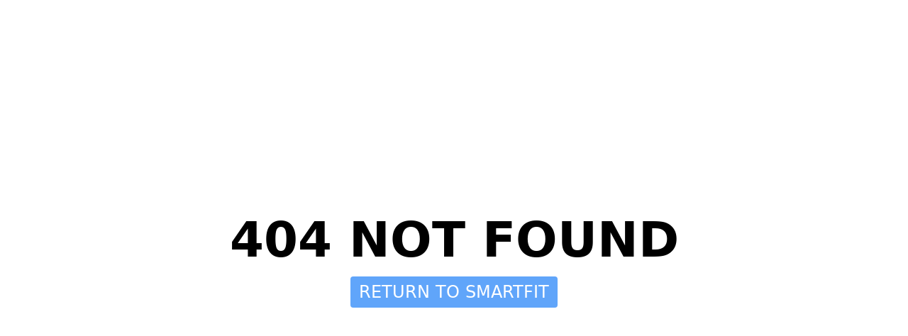

--- FILE ---
content_type: text/html; charset=utf-8
request_url: https://www.smartfitkorea.com/sfa7207.php?sfa7203=89&sfa7102=2&sw99=&page=20&mode=view
body_size: 1977
content:
<!DOCTYPE html><html lang="en"><head><meta charSet="utf-8"/><meta name="viewport" content="width=device-width, initial-scale=1"/><link rel="stylesheet" href="/_next/static/css/d5ffd24703b9256a.css" data-precedence="next"/><link rel="preload" as="script" fetchPriority="low" href="/_next/static/chunks/webpack-6576699e1e8441a3.js"/><script src="/_next/static/chunks/fd9d1056-ffaab55f8382a39b.js" async=""></script><script src="/_next/static/chunks/23-5e60a9217650e1be.js" async=""></script><script src="/_next/static/chunks/main-app-693d2cd1d3938aa5.js" async=""></script><script src="/_next/static/chunks/138-f0a19ceb1f3acf38.js" async=""></script><script src="/_next/static/chunks/app/%5B...not-found%5D/page-bcc5bcd8fe0f42b2.js" async=""></script><title>SMARTFIT KOREA</title><link rel="icon" href="/favicon.ico" type="image/x-icon" sizes="256x217"/><meta name="next-size-adjust"/><script src="/_next/static/chunks/polyfills-78c92fac7aa8fdd8.js" noModule=""></script></head><body><main class="h-screen flex justify-center items-center flex-col gap-5"><p class="text-center text-[calc(18px+4vw)] font-black">404 NOT FOUND</p><a class="text-[calc(18px+0.5vw)] rounded bg-blue-400 text-white px-3 py-1" href="/">RETURN TO SMARTFIT</a></main><script src="/_next/static/chunks/webpack-6576699e1e8441a3.js" async=""></script><script>(self.__next_f=self.__next_f||[]).push([0]);self.__next_f.push([2,null])</script><script>self.__next_f.push([1,"1:HL[\"/_next/static/css/d5ffd24703b9256a.css\",\"style\"]\n"])</script><script>self.__next_f.push([1,"2:I[95751,[],\"\"]\n4:I[66513,[],\"ClientPageRoot\"]\n5:I[99007,[\"138\",\"static/chunks/138-f0a19ceb1f3acf38.js\",\"524\",\"static/chunks/app/%5B...not-found%5D/page-bcc5bcd8fe0f42b2.js\"],\"default\"]\n6:I[39275,[],\"\"]\n8:I[61343,[],\"\"]\na:I[76130,[],\"\"]\n7:[\"not-found\",\"sfa7207.php\",\"c\"]\nb:[]\n"])</script><script>self.__next_f.push([1,"0:[null,[\"$\",\"$L2\",null,{\"buildId\":\"WIez9NLHQNSeUGDGy462r\",\"assetPrefix\":\"\",\"initialCanonicalUrl\":\"/sfa7207.php?sfa7203=89\u0026sfa7102=2\u0026sw99=\u0026page=20\u0026mode=view\",\"initialTree\":[\"\",{\"children\":[[\"not-found\",\"sfa7207.php\",\"c\"],{\"children\":[\"__PAGE__?{\\\"sfa7203\\\":\\\"89\\\",\\\"sfa7102\\\":\\\"2\\\",\\\"sw99\\\":\\\"\\\",\\\"page\\\":\\\"20\\\",\\\"mode\\\":\\\"view\\\"}\",{}]},\"$undefined\",\"$undefined\",true]}],\"initialSeedData\":[\"\",{\"children\":[[\"not-found\",\"sfa7207.php\",\"c\"],{\"children\":[\"__PAGE__\",{},[[\"$L3\",[\"$\",\"$L4\",null,{\"props\":{\"params\":{\"not-found\":[\"sfa7207.php\"]},\"searchParams\":{\"sfa7203\":\"89\",\"sfa7102\":\"2\",\"sw99\":\"\",\"page\":\"20\",\"mode\":\"view\"}},\"Component\":\"$5\"}]],null],null]},[[\"$\",\"html\",null,{\"lang\":\"en\",\"children\":[\"$\",\"body\",null,{\"children\":[\"$\",\"$L6\",null,{\"parallelRouterKey\":\"children\",\"segmentPath\":[\"children\",\"$7\",\"children\"],\"error\":\"$undefined\",\"errorStyles\":\"$undefined\",\"errorScripts\":\"$undefined\",\"template\":[\"$\",\"$L8\",null,{}],\"templateStyles\":\"$undefined\",\"templateScripts\":\"$undefined\",\"notFound\":\"$undefined\",\"notFoundStyles\":\"$undefined\",\"styles\":null}]}]}],null],null]},[\"$\",\"$L6\",null,{\"parallelRouterKey\":\"children\",\"segmentPath\":[\"children\"],\"error\":\"$undefined\",\"errorStyles\":\"$undefined\",\"errorScripts\":\"$undefined\",\"template\":[\"$\",\"$L8\",null,{}],\"templateStyles\":\"$undefined\",\"templateScripts\":\"$undefined\",\"notFound\":[[\"$\",\"title\",null,{\"children\":\"404: This page could not be found.\"}],[\"$\",\"div\",null,{\"style\":{\"fontFamily\":\"system-ui,\\\"Segoe UI\\\",Roboto,Helvetica,Arial,sans-serif,\\\"Apple Color Emoji\\\",\\\"Segoe UI Emoji\\\"\",\"height\":\"100vh\",\"textAlign\":\"center\",\"display\":\"flex\",\"flexDirection\":\"column\",\"alignItems\":\"center\",\"justifyContent\":\"center\"},\"children\":[\"$\",\"div\",null,{\"children\":[[\"$\",\"style\",null,{\"dangerouslySetInnerHTML\":{\"__html\":\"body{color:#000;background:#fff;margin:0}.next-error-h1{border-right:1px solid rgba(0,0,0,.3)}@media (prefers-color-scheme:dark){body{color:#fff;background:#000}.next-error-h1{border-right:1px solid rgba(255,255,255,.3)}}\"}}],[\"$\",\"h1\",null,{\"className\":\"next-error-h1\",\"style\":{\"display\":\"inline-block\",\"margin\":\"0 20px 0 0\",\"padding\":\"0 23px 0 0\",\"fontSize\":24,\"fontWeight\":500,\"verticalAlign\":\"top\",\"lineHeight\":\"49px\"},\"children\":\"404\"}],[\"$\",\"div\",null,{\"style\":{\"display\":\"inline-block\"},\"children\":[\"$\",\"h2\",null,{\"style\":{\"fontSize\":14,\"fontWeight\":400,\"lineHeight\":\"49px\",\"margin\":0},\"children\":\"This page could not be found.\"}]}]]}]}]],\"notFoundStyles\":[],\"styles\":[[\"$\",\"link\",\"0\",{\"rel\":\"stylesheet\",\"href\":\"/_next/static/css/d5ffd24703b9256a.css\",\"precedence\":\"next\",\"crossOrigin\":\"$undefined\"}]]}],null],\"couldBeIntercepted\":false,\"initialHead\":[false,\"$L9\"],\"globalErrorComponent\":\"$a\",\"missingSlots\":\"$Wb\"}]]\n"])</script><script>self.__next_f.push([1,"9:[[\"$\",\"meta\",\"0\",{\"name\":\"viewport\",\"content\":\"width=device-width, initial-scale=1\"}],[\"$\",\"meta\",\"1\",{\"charSet\":\"utf-8\"}],[\"$\",\"title\",\"2\",{\"children\":\"SMARTFIT KOREA\"}],[\"$\",\"link\",\"3\",{\"rel\":\"icon\",\"href\":\"/favicon.ico\",\"type\":\"image/x-icon\",\"sizes\":\"256x217\"}],[\"$\",\"meta\",\"4\",{\"name\":\"next-size-adjust\"}]]\n3:null\n"])</script></body></html>

--- FILE ---
content_type: text/css; charset=utf-8
request_url: https://www.smartfitkorea.com/_next/static/css/d5ffd24703b9256a.css
body_size: 4746
content:
@font-face{font-family:__Inter_e8ce0c;font-style:normal;font-weight:100 900;font-display:swap;src:url(/_next/static/media/55c55f0601d81cf3-s.woff2) format("woff2");unicode-range:u+0460-052f,u+1c80-1c8a,u+20b4,u+2de0-2dff,u+a640-a69f,u+fe2e-fe2f}@font-face{font-family:__Inter_e8ce0c;font-style:normal;font-weight:100 900;font-display:swap;src:url(/_next/static/media/26a46d62cd723877-s.woff2) format("woff2");unicode-range:u+0301,u+0400-045f,u+0490-0491,u+04b0-04b1,u+2116}@font-face{font-family:__Inter_e8ce0c;font-style:normal;font-weight:100 900;font-display:swap;src:url(/_next/static/media/97e0cb1ae144a2a9-s.woff2) format("woff2");unicode-range:u+1f??}@font-face{font-family:__Inter_e8ce0c;font-style:normal;font-weight:100 900;font-display:swap;src:url(/_next/static/media/581909926a08bbc8-s.woff2) format("woff2");unicode-range:u+0370-0377,u+037a-037f,u+0384-038a,u+038c,u+038e-03a1,u+03a3-03ff}@font-face{font-family:__Inter_e8ce0c;font-style:normal;font-weight:100 900;font-display:swap;src:url(/_next/static/media/df0a9ae256c0569c-s.woff2) format("woff2");unicode-range:u+0102-0103,u+0110-0111,u+0128-0129,u+0168-0169,u+01a0-01a1,u+01af-01b0,u+0300-0301,u+0303-0304,u+0308-0309,u+0323,u+0329,u+1ea0-1ef9,u+20ab}@font-face{font-family:__Inter_e8ce0c;font-style:normal;font-weight:100 900;font-display:swap;src:url(/_next/static/media/8e9860b6e62d6359-s.woff2) format("woff2");unicode-range:u+0100-02ba,u+02bd-02c5,u+02c7-02cc,u+02ce-02d7,u+02dd-02ff,u+0304,u+0308,u+0329,u+1d00-1dbf,u+1e00-1e9f,u+1ef2-1eff,u+2020,u+20a0-20ab,u+20ad-20c0,u+2113,u+2c60-2c7f,u+a720-a7ff}@font-face{font-family:__Inter_e8ce0c;font-style:normal;font-weight:100 900;font-display:swap;src:url(/_next/static/media/e4af272ccee01ff0-s.p.woff2) format("woff2");unicode-range:u+00??,u+0131,u+0152-0153,u+02bb-02bc,u+02c6,u+02da,u+02dc,u+0304,u+0308,u+0329,u+2000-206f,u+20ac,u+2122,u+2191,u+2193,u+2212,u+2215,u+feff,u+fffd}@font-face{font-family:__Inter_Fallback_e8ce0c;src:local("Arial");ascent-override:90.49%;descent-override:22.56%;line-gap-override:0.00%;size-adjust:107.06%}.__className_e8ce0c{font-family:__Inter_e8ce0c,__Inter_Fallback_e8ce0c;font-style:normal}

/*
! tailwindcss v3.4.3 | MIT License | https://tailwindcss.com
*/*,:after,:before{box-sizing:border-box;border:0 solid #e5e7eb}:after,:before{--tw-content:""}:host,html{line-height:1.5;-webkit-text-size-adjust:100%;-moz-tab-size:4;tab-size:4;font-family:ui-sans-serif,system-ui,sans-serif,Apple Color Emoji,Segoe UI Emoji,Segoe UI Symbol,Noto Color Emoji;font-feature-settings:normal;font-variation-settings:normal;-webkit-tap-highlight-color:transparent}body{margin:0;line-height:inherit}hr{height:0;color:inherit;border-top-width:1px}abbr:where([title]){text-decoration:underline dotted}h1,h2,h3,h4,h5,h6{font-size:inherit;font-weight:inherit}a{color:inherit;text-decoration:inherit}b,strong{font-weight:bolder}code,kbd,pre,samp{font-family:ui-monospace,SFMono-Regular,Menlo,Monaco,Consolas,Liberation Mono,Courier New,monospace;font-feature-settings:normal;font-variation-settings:normal;font-size:1em}small{font-size:80%}sub,sup{font-size:75%;line-height:0;position:relative;vertical-align:baseline}sub{bottom:-.25em}sup{top:-.5em}table{text-indent:0;border-color:inherit;border-collapse:collapse}button,input,optgroup,select,textarea{font-family:inherit;font-feature-settings:inherit;font-variation-settings:inherit;font-size:100%;font-weight:inherit;line-height:inherit;letter-spacing:inherit;color:inherit;margin:0;padding:0}button,select{text-transform:none}button,input:where([type=button]),input:where([type=reset]),input:where([type=submit]){-webkit-appearance:button;background-color:transparent;background-image:none}:-moz-focusring{outline:auto}:-moz-ui-invalid{box-shadow:none}progress{vertical-align:baseline}::-webkit-inner-spin-button,::-webkit-outer-spin-button{height:auto}[type=search]{-webkit-appearance:textfield;outline-offset:-2px}::-webkit-search-decoration{-webkit-appearance:none}::-webkit-file-upload-button{-webkit-appearance:button;font:inherit}summary{display:list-item}blockquote,dd,dl,figure,h1,h2,h3,h4,h5,h6,hr,p,pre{margin:0}fieldset{margin:0}fieldset,legend{padding:0}menu,ol,ul{list-style:none;margin:0;padding:0}dialog{padding:0}textarea{resize:vertical}input::placeholder,textarea::placeholder{opacity:1;color:#9ca3af}[role=button],button{cursor:pointer}:disabled{cursor:default}audio,canvas,embed,iframe,img,object,svg,video{display:block;vertical-align:middle}img,video{max-width:100%;height:auto}[hidden]{display:none}*,:after,:before{--tw-border-spacing-x:0;--tw-border-spacing-y:0;--tw-translate-x:0;--tw-translate-y:0;--tw-rotate:0;--tw-skew-x:0;--tw-skew-y:0;--tw-scale-x:1;--tw-scale-y:1;--tw-pan-x: ;--tw-pan-y: ;--tw-pinch-zoom: ;--tw-scroll-snap-strictness:proximity;--tw-gradient-from-position: ;--tw-gradient-via-position: ;--tw-gradient-to-position: ;--tw-ordinal: ;--tw-slashed-zero: ;--tw-numeric-figure: ;--tw-numeric-spacing: ;--tw-numeric-fraction: ;--tw-ring-inset: ;--tw-ring-offset-width:0px;--tw-ring-offset-color:#fff;--tw-ring-color:rgba(59,130,246,.5);--tw-ring-offset-shadow:0 0 #0000;--tw-ring-shadow:0 0 #0000;--tw-shadow:0 0 #0000;--tw-shadow-colored:0 0 #0000;--tw-blur: ;--tw-brightness: ;--tw-contrast: ;--tw-grayscale: ;--tw-hue-rotate: ;--tw-invert: ;--tw-saturate: ;--tw-sepia: ;--tw-drop-shadow: ;--tw-backdrop-blur: ;--tw-backdrop-brightness: ;--tw-backdrop-contrast: ;--tw-backdrop-grayscale: ;--tw-backdrop-hue-rotate: ;--tw-backdrop-invert: ;--tw-backdrop-opacity: ;--tw-backdrop-saturate: ;--tw-backdrop-sepia: ;--tw-contain-size: ;--tw-contain-layout: ;--tw-contain-paint: ;--tw-contain-style: }::backdrop{--tw-border-spacing-x:0;--tw-border-spacing-y:0;--tw-translate-x:0;--tw-translate-y:0;--tw-rotate:0;--tw-skew-x:0;--tw-skew-y:0;--tw-scale-x:1;--tw-scale-y:1;--tw-pan-x: ;--tw-pan-y: ;--tw-pinch-zoom: ;--tw-scroll-snap-strictness:proximity;--tw-gradient-from-position: ;--tw-gradient-via-position: ;--tw-gradient-to-position: ;--tw-ordinal: ;--tw-slashed-zero: ;--tw-numeric-figure: ;--tw-numeric-spacing: ;--tw-numeric-fraction: ;--tw-ring-inset: ;--tw-ring-offset-width:0px;--tw-ring-offset-color:#fff;--tw-ring-color:rgba(59,130,246,.5);--tw-ring-offset-shadow:0 0 #0000;--tw-ring-shadow:0 0 #0000;--tw-shadow:0 0 #0000;--tw-shadow-colored:0 0 #0000;--tw-blur: ;--tw-brightness: ;--tw-contrast: ;--tw-grayscale: ;--tw-hue-rotate: ;--tw-invert: ;--tw-saturate: ;--tw-sepia: ;--tw-drop-shadow: ;--tw-backdrop-blur: ;--tw-backdrop-brightness: ;--tw-backdrop-contrast: ;--tw-backdrop-grayscale: ;--tw-backdrop-hue-rotate: ;--tw-backdrop-invert: ;--tw-backdrop-opacity: ;--tw-backdrop-saturate: ;--tw-backdrop-sepia: ;--tw-contain-size: ;--tw-contain-layout: ;--tw-contain-paint: ;--tw-contain-style: }.fixed{position:fixed}.absolute{position:absolute}.relative{position:relative}.sticky{position:sticky}.bottom-0{bottom:0}.left-0{left:0}.left-2{left:.5rem}.left-3{left:.75rem}.left-\[96px\]{left:96px}.right-2{right:.5rem}.top-0{top:0}.top-3{top:.75rem}.top-5{top:1.25rem}.top-\[-80\%\]{top:-80%}.top-\[50\%\]{top:50%}.-z-\[1\]{z-index:-1}.z-50{z-index:50}.z-\[1\]{z-index:1}.col-span-2{grid-column:span 2/span 2}.col-span-3{grid-column:span 3/span 3}.col-start-3{grid-column-start:3}.mx-auto{margin-left:auto;margin-right:auto}.my-20{margin-top:5rem;margin-bottom:5rem}.my-3{margin-top:.75rem;margin-bottom:.75rem}.mb-10{margin-bottom:2.5rem}.mb-20{margin-bottom:5rem}.mb-3{margin-bottom:.75rem}.mb-5{margin-bottom:1.25rem}.mb-\[5px\]{margin-bottom:5px}.ml-auto{margin-left:auto}.mt-10{margin-top:2.5rem}.mt-14{margin-top:3.5rem}.mt-16{margin-top:4rem}.mt-3{margin-top:.75rem}.mt-32{margin-top:8rem}.mt-4{margin-top:1rem}.mt-5{margin-top:1.25rem}.box-border{box-sizing:border-box}.box-content{box-sizing:content-box}.block{display:block}.inline-block{display:inline-block}.flex{display:flex}.grid{display:grid}.aspect-square{aspect-ratio:1/1}.h-5{height:1.25rem}.h-\[100vh\]{height:100vh}.h-\[140px\]{height:140px}.h-\[35\%\]{height:35%}.h-\[46\.5\%\]{height:46.5%}.h-\[47\%\]{height:47%}.h-\[47\.5\%\]{height:47.5%}.h-\[619px\]{height:619px}.h-\[650px\]{height:650px}.h-\[7\%\]{height:7%}.h-\[75\%\]{height:75%}.h-\[calc\(100\%-20px\)\]{height:calc(100% - 20px)}.h-fit{height:fit-content}.h-full{height:100%}.h-screen{height:100vh}.min-h-\[calc\(100\%-64px\)\]{min-height:calc(100% - 64px)}.min-h-\[calc\(100vh-64px\)\]{min-height:calc(100vh - 64px)}.min-h-screen{min-height:100vh}.w-1{width:.25rem}.w-5{width:1.25rem}.w-\[1000\%\]{width:1000%}.w-\[140px\]{width:140px}.w-\[150px\]{width:150px}.w-\[200px\]{width:200px}.w-\[240px\]{width:240px}.w-\[30\%\]{width:30%}.w-\[35\%\]{width:35%}.w-\[46\.5\%\]{width:46.5%}.w-\[47\%\]{width:47%}.w-\[47\.5\%\]{width:47.5%}.w-\[50\%\]{width:50%}.w-\[600\%\]{width:600%}.w-\[7\%\]{width:7%}.w-\[70px\]{width:70px}.w-\[75\%\]{width:75%}.w-\[800\%\]{width:800%}.w-full{width:100%}.w-screen{width:100vw}.max-w-\[1100px\]{max-width:1100px}.max-w-\[1200px\]{max-width:1200px}.max-w-\[300px\]{max-width:300px}.max-w-\[350px\]{max-width:350px}.max-w-\[400px\]{max-width:400px}.max-w-\[500px\]{max-width:500px}.max-w-\[600px\]{max-width:600px}.max-w-\[840px\]{max-width:840px}.max-w-\[941px\]{max-width:941px}.max-w-xs{max-width:20rem}.flex-1{flex:1 1 0%}.flex-\[0\.5\]{flex:0.5}.flex-\[1\.5\]{flex:1.5}.shrink-0{flex-shrink:0}.origin-bottom{transform-origin:bottom}.-translate-x-\[25\%\]{--tw-translate-x:-25%;transform:translate(var(--tw-translate-x),var(--tw-translate-y)) rotate(var(--tw-rotate)) skewX(var(--tw-skew-x)) skewY(var(--tw-skew-y)) scaleX(var(--tw-scale-x)) scaleY(var(--tw-scale-y))}.-translate-y-1\/2,.-translate-y-\[50\%\]{--tw-translate-y:-50%}.-translate-y-1\/2,.-translate-y-\[50\%\],.translate-x-\[-100\%\]{transform:translate(var(--tw-translate-x),var(--tw-translate-y)) rotate(var(--tw-rotate)) skewX(var(--tw-skew-x)) skewY(var(--tw-skew-y)) scaleX(var(--tw-scale-x)) scaleY(var(--tw-scale-y))}.translate-x-\[-100\%\]{--tw-translate-x:-100%}.translate-x-\[30\%\]{--tw-translate-x:30%}.scale-125,.translate-x-\[30\%\]{transform:translate(var(--tw-translate-x),var(--tw-translate-y)) rotate(var(--tw-rotate)) skewX(var(--tw-skew-x)) skewY(var(--tw-skew-y)) scaleX(var(--tw-scale-x)) scaleY(var(--tw-scale-y))}.scale-125{--tw-scale-x:1.25;--tw-scale-y:1.25}.scale-90{--tw-scale-x:.9;--tw-scale-y:.9}.scale-90,.transform{transform:translate(var(--tw-translate-x),var(--tw-translate-y)) rotate(var(--tw-rotate)) skewX(var(--tw-skew-x)) skewY(var(--tw-skew-y)) scaleX(var(--tw-scale-x)) scaleY(var(--tw-scale-y))}.\!cursor-pointer{cursor:pointer!important}.list-decimal{list-style-type:decimal}.list-disc{list-style-type:disc}.grid-cols-2{grid-template-columns:repeat(2,minmax(0,1fr))}.grid-cols-3{grid-template-columns:repeat(3,minmax(0,1fr))}.flex-col{flex-direction:column}.flex-col-reverse{flex-direction:column-reverse}.items-start{align-items:flex-start}.items-center{align-items:center}.justify-center{justify-content:center}.justify-between{justify-content:space-between}.justify-items-center{justify-items:center}.gap-10{gap:2.5rem}.gap-2{gap:.5rem}.gap-20{gap:5rem}.gap-4{gap:1rem}.gap-5{gap:1.25rem}.gap-8{gap:2rem}.gap-\[30px\]{gap:30px}.gap-\[40px\]{gap:40px}.gap-x-2{column-gap:.5rem}.gap-x-4{column-gap:1rem}.self-end{align-self:flex-end}.overflow-auto{overflow:auto}.overflow-hidden{overflow:hidden}.whitespace-pre{white-space:pre}.whitespace-pre-line{white-space:pre-line}.text-nowrap{text-wrap:nowrap}.break-words{overflow-wrap:break-word}.break-all{word-break:break-all}.break-keep{word-break:keep-all}.rounded{border-radius:.25rem}.rounded-3xl{border-radius:1.5rem}.rounded-full{border-radius:9999px}.rounded-lg{border-radius:.5rem}.rounded-md{border-radius:.375rem}.rounded-t-lg{border-top-left-radius:.5rem;border-top-right-radius:.5rem}.border{border-width:1px}.border-b{border-bottom-width:1px}.border-b-0{border-bottom-width:0}.border-b-4{border-bottom-width:4px}.border-l{border-left-width:1px}.border-r{border-right-width:1px}.border-dashed{border-style:dashed}.border-\[rgba\(255\2c 255\2c 255\2c 0\.5\)\]{border-color:hsla(0,0%,100%,.5)}.border-black{--tw-border-opacity:1;border-color:rgb(0 0 0/var(--tw-border-opacity))}.border-blue-400{--tw-border-opacity:1;border-color:rgb(96 165 250/var(--tw-border-opacity))}.\!bg-inherit{background-color:inherit!important}.bg-\[\#00b7ee\]{--tw-bg-opacity:1;background-color:rgb(0 183 238/var(--tw-bg-opacity))}.bg-\[\#09203b\]{--tw-bg-opacity:1;background-color:rgb(9 32 59/var(--tw-bg-opacity))}.bg-\[\#2cb8c8\]{--tw-bg-opacity:1;background-color:rgb(44 184 200/var(--tw-bg-opacity))}.bg-\[\#2e65af\]{--tw-bg-opacity:1;background-color:rgb(46 101 175/var(--tw-bg-opacity))}.bg-\[\#d9d9d9\]{--tw-bg-opacity:1;background-color:rgb(217 217 217/var(--tw-bg-opacity))}.bg-\[\#dcdcdc\]{--tw-bg-opacity:1;background-color:rgb(220 220 220/var(--tw-bg-opacity))}.bg-\[\#e41f62\]{--tw-bg-opacity:1;background-color:rgb(228 31 98/var(--tw-bg-opacity))}.bg-\[\#f7f8f8\]{--tw-bg-opacity:1;background-color:rgb(247 248 248/var(--tw-bg-opacity))}.bg-black{--tw-bg-opacity:1;background-color:rgb(0 0 0/var(--tw-bg-opacity))}.bg-blue-400{--tw-bg-opacity:1;background-color:rgb(96 165 250/var(--tw-bg-opacity))}.bg-blue-500{--tw-bg-opacity:1;background-color:rgb(59 130 246/var(--tw-bg-opacity))}.bg-green-500{--tw-bg-opacity:1;background-color:rgb(34 197 94/var(--tw-bg-opacity))}.bg-white{--tw-bg-opacity:1;background-color:rgb(255 255 255/var(--tw-bg-opacity))}.bg-zinc-500{--tw-bg-opacity:1;background-color:rgb(113 113 122/var(--tw-bg-opacity))}.bg-opacity-80{--tw-bg-opacity:0.8}.bg-\[image\:var\(--banner\)\]{background-image:var(--banner)}.bg-\[linear-gradient\(141deg\2c \#675adc_0\%\2c \#8285de_22\%\2c \#5aa2c9_54\%\2c \#7acd98_100\%\)\]{background-image:linear-gradient(141deg,#675adc,#8285de 22%,#5aa2c9 54%,#7acd98)}.bg-top{background-position:top}.bg-no-repeat{background-repeat:no-repeat}.object-contain{object-fit:contain}.object-cover{object-fit:cover}.p-2{padding:.5rem}.p-3{padding:.75rem}.p-5{padding:1.25rem}.px-10{padding-left:2.5rem;padding-right:2.5rem}.px-16{padding-left:4rem;padding-right:4rem}.px-3{padding-left:.75rem;padding-right:.75rem}.px-5{padding-left:1.25rem;padding-right:1.25rem}.px-6{padding-left:1.5rem;padding-right:1.5rem}.px-\[10px\]{padding-left:10px;padding-right:10px}.py-1{padding-top:.25rem;padding-bottom:.25rem}.py-10{padding-top:2.5rem;padding-bottom:2.5rem}.py-2{padding-top:.5rem;padding-bottom:.5rem}.py-2\.5{padding-top:.625rem;padding-bottom:.625rem}.py-20{padding-top:5rem;padding-bottom:5rem}.py-3{padding-top:.75rem;padding-bottom:.75rem}.py-4{padding-top:1rem;padding-bottom:1rem}.py-5{padding-top:1.25rem;padding-bottom:1.25rem}.py-\[40px\]{padding-top:40px;padding-bottom:40px}.pb-\[100\%\]{padding-bottom:100%}.pb-\[30px\]{padding-bottom:30px}.pl-2{padding-left:.5rem}.pr-5{padding-right:1.25rem}.pt-10{padding-top:2.5rem}.pt-20{padding-top:5rem}.text-left{text-align:left}.text-center{text-align:center}.text-right{text-align:right}.\!text-3xl{font-size:1.875rem!important;line-height:2.25rem!important}.\!text-4xl{font-size:2.25rem!important;line-height:2.5rem!important}.\!text-base{font-size:1rem!important;line-height:1.5rem!important}.\!text-lg{font-size:1.125rem!important}.\!text-lg,.\!text-xl{line-height:1.75rem!important}.\!text-xl{font-size:1.25rem!important}.text-\[14px\]{font-size:14px}.text-\[16px\]{font-size:16px}.text-\[18px\]{font-size:18px}.text-\[20px\]{font-size:20px}.text-\[22px\]{font-size:22px}.text-\[23px\]{font-size:23px}.text-\[25px\]{font-size:25px}.text-\[30px\]{font-size:30px}.text-\[40px\]{font-size:40px}.text-\[calc\(18px\+0\.5vw\)\]{font-size:calc(18px + .5vw)}.text-\[calc\(18px\+4vw\)\]{font-size:calc(18px + 4vw)}.text-base{font-size:1rem;line-height:1.5rem}.text-lg{font-size:1.125rem;line-height:1.75rem}.text-sm{font-size:.875rem;line-height:1.25rem}.text-xl{font-size:1.25rem;line-height:1.75rem}.text-xs{font-size:.75rem;line-height:1rem}.\!font-bold{font-weight:700!important}.font-black{font-weight:900}.font-bold{font-weight:700}.font-normal{font-weight:400}.font-semibold{font-weight:600}.italic{font-style:italic}.leading-\[110\%\]{line-height:110%}.leading-\[130\%\]{line-height:130%}.leading-\[90\%\]{line-height:90%}.leading-tight{line-height:1.25}.tracking-\[-3px\]{letter-spacing:-3px}.\!text-inherit{color:inherit!important}.text-\[\#09203b\]{--tw-text-opacity:1;color:rgb(9 32 59/var(--tw-text-opacity))}.text-\[\#09afef\]{--tw-text-opacity:1;color:rgb(9 175 239/var(--tw-text-opacity))}.text-\[\#2e65af\]{--tw-text-opacity:1;color:rgb(46 101 175/var(--tw-text-opacity))}.text-\[\#727171\]{--tw-text-opacity:1;color:rgb(114 113 113/var(--tw-text-opacity))}.text-\[\#ffff00\]{--tw-text-opacity:1;color:rgb(255 255 0/var(--tw-text-opacity))}.text-red-300{--tw-text-opacity:1;color:rgb(252 165 165/var(--tw-text-opacity))}.text-white{--tw-text-opacity:1;color:rgb(255 255 255/var(--tw-text-opacity))}.\!underline{text-decoration-line:underline!important}.underline{text-decoration-line:underline}.opacity-30{opacity:.3}.opacity-50{opacity:.5}.opacity-70{opacity:.7}.shadow-\[0_0_15px_rgba\(0\2c 0\2c 0\2c 0\.5\)\]{--tw-shadow:0 0 15px rgba(0,0,0,.5);--tw-shadow-colored:0 0 15px var(--tw-shadow-color);box-shadow:var(--tw-ring-offset-shadow,0 0 #0000),var(--tw-ring-shadow,0 0 #0000),var(--tw-shadow)}.outline{outline-style:solid}.outline-\[2px\]{outline-width:2px}.outline-white{outline-color:#fff}.transition-\[transform\2c color\]{transition-property:transform,color;transition-timing-function:cubic-bezier(.4,0,.2,1);transition-duration:.15s}.transition-transform{transition-property:transform;transition-timing-function:cubic-bezier(.4,0,.2,1);transition-duration:.15s}.swal2-container{z-index:2500!important}.aos-animate .animate-down{animation:down 1.5s ease-in-out forwards;animation-delay:.1s}@keyframes down{0%{height:100%}to{height:40%}}.hover\:bg-zinc-600:hover{--tw-bg-opacity:1;background-color:rgb(82 82 91/var(--tw-bg-opacity))}.active\:bg-blue-400:active{--tw-bg-opacity:1;background-color:rgb(96 165 250/var(--tw-bg-opacity))}@media (min-width:640px){.sm\:col-span-1{grid-column:span 1/span 1}.sm\:mx-0{margin-left:0;margin-right:0}.sm\:grid-cols-4{grid-template-columns:repeat(4,minmax(0,1fr))}.sm\:flex-row{flex-direction:row}.sm\:whitespace-pre-line{white-space:pre-line}.sm\:pr-0{padding-right:0}.sm\:text-left{text-align:left}.sm\:text-\[20px\]{font-size:20px}.sm\:text-\[30px\]{font-size:30px}.sm\:text-\[35px\]{font-size:35px}.sm\:text-\[40px\]{font-size:40px}}@media (min-width:768px){.md\:absolute{position:absolute}.md\:bottom-0{bottom:0}.md\:top-auto{top:auto}.md\:z-0{z-index:0}.md\:mb-0{margin-bottom:0}.md\:block{display:block}.md\:hidden{display:none}.md\:h-auto{height:auto}.md\:w-\[250\%\]{width:250%}.md\:w-auto{width:auto}.md\:-translate-x-\[50\%\]{--tw-translate-x:-50%}.md\:-translate-x-\[50\%\],.md\:-translate-x-\[65\%\]{transform:translate(var(--tw-translate-x),var(--tw-translate-y)) rotate(var(--tw-rotate)) skewX(var(--tw-skew-x)) skewY(var(--tw-skew-y)) scaleX(var(--tw-scale-x)) scaleY(var(--tw-scale-y))}.md\:-translate-x-\[65\%\]{--tw-translate-x:-65%}.md\:translate-x-0{--tw-translate-x:0px}.md\:translate-x-0,.md\:translate-x-\[50\%\]{transform:translate(var(--tw-translate-x),var(--tw-translate-y)) rotate(var(--tw-rotate)) skewX(var(--tw-skew-x)) skewY(var(--tw-skew-y)) scaleX(var(--tw-scale-x)) scaleY(var(--tw-scale-y))}.md\:translate-x-\[50\%\]{--tw-translate-x:50%}.md\:scale-100{--tw-scale-x:1;--tw-scale-y:1}.md\:scale-100,.md\:scale-110{transform:translate(var(--tw-translate-x),var(--tw-translate-y)) rotate(var(--tw-rotate)) skewX(var(--tw-skew-x)) skewY(var(--tw-skew-y)) scaleX(var(--tw-scale-x)) scaleY(var(--tw-scale-y))}.md\:scale-110{--tw-scale-x:1.1;--tw-scale-y:1.1}.md\:grid-cols-2{grid-template-columns:repeat(2,minmax(0,1fr))}.md\:grid-cols-3{grid-template-columns:repeat(3,minmax(0,1fr))}.md\:flex-row{flex-direction:row}.md\:justify-center{justify-content:center}.md\:overflow-visible{overflow:visible}.md\:rounded{border-radius:.25rem}.md\:border-b-0{border-bottom-width:0}.md\:border-solid{border-style:solid}.md\:bg-opacity-60{--tw-bg-opacity:0.6}.md\:bg-\[linear-gradient\(141deg\2c \#675adc_0\%\2c \#8285de_22\%\2c \#5aa2c9_54\%\2c \#7acd98_100\%\)\]{background-image:linear-gradient(141deg,#675adc,#8285de 22%,#5aa2c9 54%,#7acd98)}.md\:px-0{padding-left:0;padding-right:0}.md\:px-10{padding-left:2.5rem;padding-right:2.5rem}.md\:py-0{padding-top:0;padding-bottom:0}.md\:py-2{padding-top:.5rem;padding-bottom:.5rem}.md\:text-center{text-align:center}.md\:text-\[20px\]{font-size:20px}.md\:text-\[21px\]{font-size:21px}.md\:text-\[24px\]{font-size:24px}.md\:text-\[27px\]{font-size:27px}.md\:text-\[28px\]{font-size:28px}.md\:text-\[50px\]{font-size:50px}.md\:leading-normal{line-height:1.5}.md\:text-white{--tw-text-opacity:1;color:rgb(255 255 255/var(--tw-text-opacity))}.md\:outline-\[4px\]{outline-width:4px}.md\:transition-none{transition-property:none}.md\:hover\:scale-110:hover{--tw-scale-x:1.1;--tw-scale-y:1.1;transform:translate(var(--tw-translate-x),var(--tw-translate-y)) rotate(var(--tw-rotate)) skewX(var(--tw-skew-x)) skewY(var(--tw-skew-y)) scaleX(var(--tw-scale-x)) scaleY(var(--tw-scale-y))}.md\:hover\:text-\[\#6fc2a7\]:hover{--tw-text-opacity:1;color:rgb(111 194 167/var(--tw-text-opacity))}}@media (min-width:1024px){.lg\:h-\[819px\]{height:819px}.lg\:grid-cols-6{grid-template-columns:repeat(6,minmax(0,1fr))}.lg\:gap-\[65px\]{gap:65px}.lg\:px-20{padding-left:5rem;padding-right:5rem}.lg\:text-\[18px\]{font-size:18px}.lg\:text-\[25px\]{font-size:25px}}@media (min-width:1280px){.xl\:w-\[80\%\]{width:80%}}.\[\&\>\*\]\:underline>*{text-decoration-line:underline}.\[\&_\[data-aos\=fade-up\]\]\:translate-y-\[10px\] [data-aos=fade-up]{--tw-translate-y:10px;transform:translate(var(--tw-translate-x),var(--tw-translate-y)) rotate(var(--tw-rotate)) skewX(var(--tw-skew-x)) skewY(var(--tw-skew-y)) scaleX(var(--tw-scale-x)) scaleY(var(--tw-scale-y))}

--- FILE ---
content_type: application/javascript; charset=utf-8
request_url: https://www.smartfitkorea.com/_next/static/chunks/app/%5B...not-found%5D/page-bcc5bcd8fe0f42b2.js
body_size: -21
content:
(self.webpackChunk_N_E=self.webpackChunk_N_E||[]).push([[524],{61772:function(e,n,t){Promise.resolve().then(t.bind(t,99007))},99007:function(e,n,t){"use strict";t.r(n),t.d(n,{default:function(){return r}});var c=t(57437),s=t(87138);function r(){return(0,c.jsxs)("main",{className:"h-screen flex justify-center items-center flex-col gap-5",children:[(0,c.jsx)("p",{className:"text-center text-[calc(18px+4vw)] font-black",children:"404 NOT FOUND"}),(0,c.jsx)(s.default,{href:"/",className:"text-[calc(18px+0.5vw)] rounded bg-blue-400 text-white px-3 py-1",children:"RETURN TO SMARTFIT"})]})}}},function(e){e.O(0,[138,971,23,744],function(){return e(e.s=61772)}),_N_E=e.O()}]);

--- FILE ---
content_type: text/x-component
request_url: https://www.smartfitkorea.com/?_rsc=135n4
body_size: -99
content:
0:["WIez9NLHQNSeUGDGy462r",[["children","(user)",["(user)",{"children":["__PAGE__",{}]},"$undefined","$undefined",true],null,null]]]
